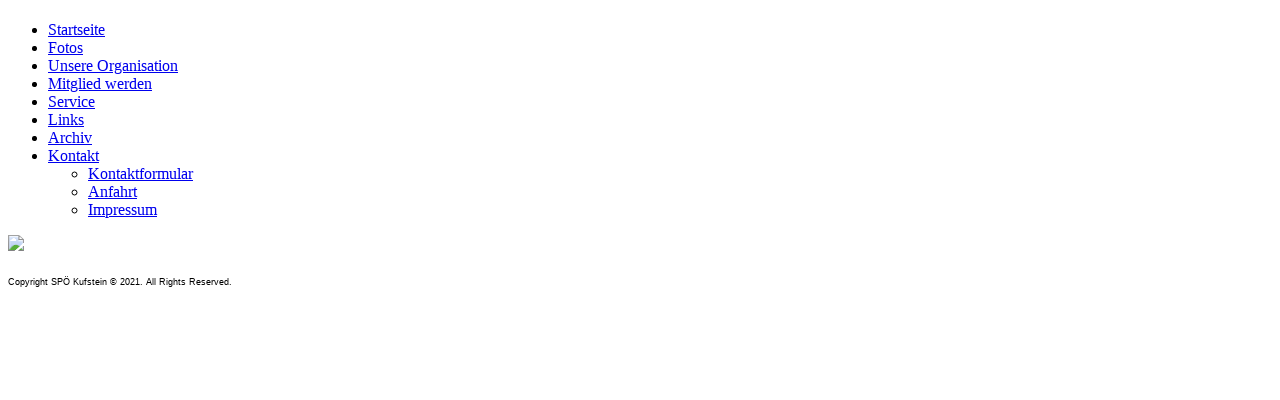

--- FILE ---
content_type: text/html; charset=utf-8
request_url: https://spoe-kufstein.at/index.php/archiv/175-der-falsche-weg-zum-ziel
body_size: 1839
content:
<!DOCTYPE html>
<html dir="ltr" lang="de-de">
<head>
    <base href="https://spoe-kufstein.at/index.php/archiv/175-der-falsche-weg-zum-ziel" />
	<meta http-equiv="content-type" content="text/html; charset=utf-8" />
	<meta name="keywords" content="SPÖ, Kufstein, sozial, kompetent, bürgernah, Rechtsangelegenheiten, Umweltschutz, Abfallwirtschaft, Wohnungsangelegenheiten, Verkehrskonzepte, Sport, Verkehrsbeirat, Wohnbauförderung, Stadtplanung, Landwirtschaft, Kultur, Schule, Jugend, Familie, Jugendzentrum, Familienförderung, Integration, Gesundheit, Politik, Partei, Sozialdemokratische Partei Österreichs, Nachrichten, Blogs, Newsletter, Social Media" />
	<meta name="rights" content="SPÖ Kufstein" />
	<meta name="author" content="Alex" />
	<meta name="description" content="Die Homepage der SPÖ Stadtorganisation Kufstein ist ein Diskussions- und Informationsmedium und will einen Beitrag zum freien politischen Diskurs und zu einer umfassenden und kritischen politischen Information der Öffentlichkeit leisten." />
	<meta name="generator" content="Joomla! - Open Source Content Management" />
	<title>SPÖ Kufstein - Der falsche Weg zum Ziel</title>
	<link href="/templates/spoe10/favicon.ico" rel="shortcut icon" type="image/vnd.microsoft.icon" />
	<script type="application/json" class="joomla-script-options new">{"csrf.token":"75b5dc0d7acb635ac109df514326ff5e","system.paths":{"root":"","base":""}}</script>
	<script src="/media/system/js/mootools-core.js?b62e35fc38b8bf2c04d47dfcc002438a" type="text/javascript"></script>
	<script src="/media/system/js/core.js?b62e35fc38b8bf2c04d47dfcc002438a" type="text/javascript"></script>
	<script src="/media/system/js/mootools-more.js?b62e35fc38b8bf2c04d47dfcc002438a" type="text/javascript"></script>
	<script src="/media/jui/js/jquery.min.js?b62e35fc38b8bf2c04d47dfcc002438a" type="text/javascript"></script>
	<script src="/media/jui/js/jquery-noconflict.js?b62e35fc38b8bf2c04d47dfcc002438a" type="text/javascript"></script>
	<script src="/media/jui/js/jquery-migrate.min.js?b62e35fc38b8bf2c04d47dfcc002438a" type="text/javascript"></script>
	<script src="/media/system/js/caption.js?b62e35fc38b8bf2c04d47dfcc002438a" type="text/javascript"></script>
	<script type="text/javascript">
jQuery(function($) {
			 $('.hasTip').each(function() {
				var title = $(this).attr('title');
				if (title) {
					var parts = title.split('::', 2);
					var mtelement = document.id(this);
					mtelement.store('tip:title', parts[0]);
					mtelement.store('tip:text', parts[1]);
				}
			});
			var JTooltips = new Tips($('.hasTip').get(), {"maxTitleChars": 50,"fixed": false});
		});jQuery(window).on('load',  function() {
				new JCaption('img.caption');
			});
	</script>

    <link rel="stylesheet" href="/templates/system/css/system.css" />
    <link rel="stylesheet" href="/templates/system/css/general.css" />

    <!-- Created by Artisteer v4.3.0.60745 -->
    
    
    <meta name="viewport" content="initial-scale = 1.0, maximum-scale = 1.0, user-scalable = no, width = device-width" />

    <!--[if lt IE 9]><script src="https://html5shiv.googlecode.com/svn/trunk/html5.js"></script><![endif]-->
    <link rel="stylesheet" href="/templates/spoe10/css/template.css" media="screen" type="text/css" />
    <!--[if lte IE 7]><link rel="stylesheet" href="/templates/spoe10/css/template.ie7.css" media="screen" /><![endif]-->
    <link rel="stylesheet" href="/templates/spoe10/css/template.responsive.css" media="all" type="text/css" />

<link rel="shortcut icon" href="/templates/spoe10/favicon.ico" type="image/x-icon" />
    <script>if ('undefined' != typeof jQuery) document._artxJQueryBackup = jQuery;</script>
    <script src="/templates/spoe10/jquery.js"></script>
    <script>jQuery.noConflict();</script>

    <script src="/templates/spoe10/script.js"></script>
    <script src="/templates/spoe10/script.responsive.js"></script>
    <script src="/templates/spoe10/modules.js"></script>
        <script>if (document._artxJQueryBackup) jQuery = document._artxJQueryBackup;</script>
</head>
<body>

<div id="spoe-main">
<header class="spoe-header">
    <div class="spoe-shapes">
        <div class="spoe-object1433355648"></div>

            </div>

<h1 class="spoe-headline">
    <a href="/"></a>
</h1>
<h2 class="spoe-slogan"></h2>





                
                    
</header>
<div class="spoe-sheet clearfix">
<nav class="spoe-nav">
    
<ul class="spoe-hmenu"><li class="item-101"><a href="/index.php">Startseite</a></li><li class="item-106"><a href="/index.php/fotos">Fotos</a></li><li class="item-107"><a href="/index.php/organistation">Unsere Organisation</a></li><li class="item-108"><a href="/index.php/mitglied-werden">Mitglied werden</a></li><li class="item-115"><a href="/index.php/service">Service</a></li><li class="item-113"><a href="/index.php/links">Links</a></li><li class="item-114 current active"><a class=" active" href="/index.php/archiv">Archiv</a></li><li class="item-109 deeper parent"><a href="/index.php/kontakt">Kontakt</a><ul><li class="item-110"><a href="/index.php/kontakt/kontaktformular">Kontaktformular</a></li><li class="item-111"><a href="/index.php/kontakt/anfahrt">Anfahrt</a></li><li class="item-105"><a href="/index.php/kontakt/impressum">Impressum</a></li></ul></li></ul> 
    </nav>
<div class="spoe-layout-wrapper">
                <div class="spoe-content-layout">
                    <div class="spoe-content-layout-row">
                        <div class="spoe-layout-cell spoe-content">
<article class="spoe-post spoe-messages"><div class="spoe-postcontent clearfix">
<div id="system-message-container">
</div></div></article><div class="item-page" itemscope itemtype="http://schema.org/Article"><article class="spoe-post"><div class="spoe-postcontent clearfix"><div class="spoe-article"><p><img src="/images/Der_falscheWegDezJn23.png" width="500" /></p> </div></div></article></div>


                        </div>
                        
                    </div>
                </div>
            </div>

<footer class="spoe-footer">
<p><span style="font-family: Arial; font-size: 9px;">Copyright SPÖ Kufstein © 2021. All Rights Reserved.</span><br /></p>
</footer>

    </div>
</div>


</body>
</html>